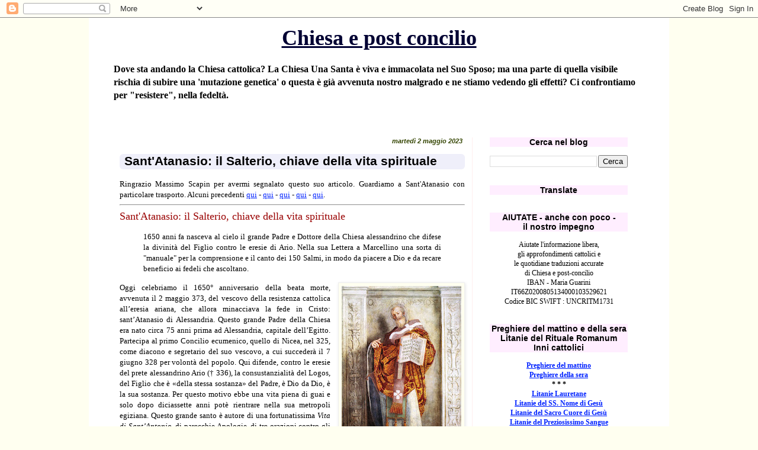

--- FILE ---
content_type: text/html; charset=UTF-8
request_url: https://chiesaepostconcilio.blogspot.com/b/stats?style=BLACK_TRANSPARENT&timeRange=ALL_TIME&token=APq4FmC3Z4xCGfE29EXrh-08IhIC7lKhrm7unqb530FeSI4R0obvIx6DtQfAei0rtBsOm_X9LQao9-ApRkjX65g8GXKGhJ2PIg
body_size: -13
content:
{"total":25426760,"sparklineOptions":{"backgroundColor":{"fillOpacity":0.1,"fill":"#000000"},"series":[{"areaOpacity":0.3,"color":"#202020"}]},"sparklineData":[[0,24],[1,25],[2,36],[3,36],[4,35],[5,30],[6,28],[7,35],[8,28],[9,74],[10,86],[11,94],[12,61],[13,50],[14,100],[15,31],[16,29],[17,26],[18,56],[19,27],[20,50],[21,45],[22,30],[23,27],[24,29],[25,26],[26,36],[27,38],[28,29],[29,6]],"nextTickMs":18090}